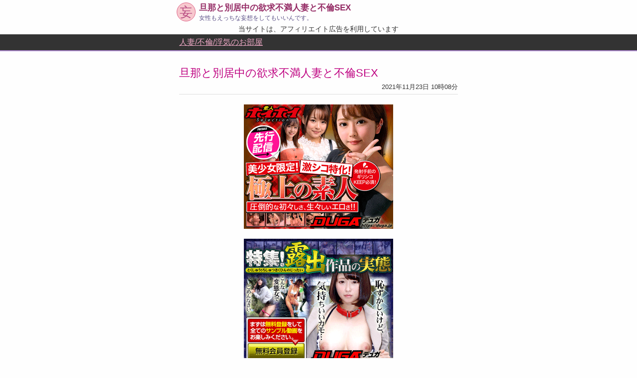

--- FILE ---
content_type: text/html; charset=UTF-8
request_url: https://hitoduma.mousoukan.com/taiken/1269/
body_size: 15858
content:
<!doctype html>
<html lang="ja">
<head>
	<meta charset="UTF-8" />
	 <meta name="viewport" content="width=device-width,minimum-scale=1,initial-scale=1">
	<meta name='robots' content='index, follow, max-image-preview:large, max-snippet:-1, max-video-preview:-1' />
	<style>img:is([sizes="auto" i], [sizes^="auto," i]) { contain-intrinsic-size: 3000px 1500px }</style>
	
	<!-- This site is optimized with the Yoast SEO plugin v26.3 - https://yoast.com/wordpress/plugins/seo/ -->
	<title>旦那と別居中の欲求不満人妻と不倫SEX - えっちな妄想館(人妻/不倫/浮気のお部屋)</title>
	<link rel="canonical" href="https://hitoduma.mousoukan.com/taiken/1269/" />
	<meta property="og:locale" content="ja_JP" />
	<meta property="og:type" content="article" />
	<meta property="og:title" content="旦那と別居中の欲求不満人妻と不倫SEX - えっちな妄想館(人妻/不倫/浮気のお部屋)" />
	<meta property="og:description" content="４２歳のバツイチですが、最近、先輩の会社の人妻との不倫をイタしてしまったので報告させていただきます。 離婚してから肌を合わせた女と言えば、ソープ嬢とテレクラで知り合った援助の女性ばかりでしたが、やはり、お金を払ってイタす……" />
	<meta property="og:url" content="https://hitoduma.mousoukan.com/taiken/1269/" />
	<meta property="og:site_name" content="えっちな妄想館(人妻/不倫/浮気のお部屋)" />
	<meta property="og:image" content="https://hitoduma.mousoukan.com/wp-content/uploads/2021/06/android-chrome-512x512-1.png" />
	<meta property="og:image:width" content="512" />
	<meta property="og:image:height" content="512" />
	<meta property="og:image:type" content="image/png" />
	<meta name="twitter:card" content="summary" />
	<meta name="twitter:site" content="@hmousoukan" />
	<!-- / Yoast SEO plugin. -->


<link rel="alternate" type="application/rss+xml" title="えっちな妄想館(人妻/不倫/浮気のお部屋) &raquo; フィード" href="https://hitoduma.mousoukan.com/feed/" />
<style id='classic-theme-styles-inline-css' type='text/css'>
/*! This file is auto-generated */
.wp-block-button__link{color:#fff;background-color:#32373c;border-radius:9999px;box-shadow:none;text-decoration:none;padding:calc(.667em + 2px) calc(1.333em + 2px);font-size:1.125em}.wp-block-file__button{background:#32373c;color:#fff;text-decoration:none}
</style>
<style id='global-styles-inline-css' type='text/css'>
:root{--wp--preset--aspect-ratio--square: 1;--wp--preset--aspect-ratio--4-3: 4/3;--wp--preset--aspect-ratio--3-4: 3/4;--wp--preset--aspect-ratio--3-2: 3/2;--wp--preset--aspect-ratio--2-3: 2/3;--wp--preset--aspect-ratio--16-9: 16/9;--wp--preset--aspect-ratio--9-16: 9/16;--wp--preset--color--black: #000000;--wp--preset--color--cyan-bluish-gray: #abb8c3;--wp--preset--color--white: #ffffff;--wp--preset--color--pale-pink: #f78da7;--wp--preset--color--vivid-red: #cf2e2e;--wp--preset--color--luminous-vivid-orange: #ff6900;--wp--preset--color--luminous-vivid-amber: #fcb900;--wp--preset--color--light-green-cyan: #7bdcb5;--wp--preset--color--vivid-green-cyan: #00d084;--wp--preset--color--pale-cyan-blue: #8ed1fc;--wp--preset--color--vivid-cyan-blue: #0693e3;--wp--preset--color--vivid-purple: #9b51e0;--wp--preset--gradient--vivid-cyan-blue-to-vivid-purple: linear-gradient(135deg,rgba(6,147,227,1) 0%,rgb(155,81,224) 100%);--wp--preset--gradient--light-green-cyan-to-vivid-green-cyan: linear-gradient(135deg,rgb(122,220,180) 0%,rgb(0,208,130) 100%);--wp--preset--gradient--luminous-vivid-amber-to-luminous-vivid-orange: linear-gradient(135deg,rgba(252,185,0,1) 0%,rgba(255,105,0,1) 100%);--wp--preset--gradient--luminous-vivid-orange-to-vivid-red: linear-gradient(135deg,rgba(255,105,0,1) 0%,rgb(207,46,46) 100%);--wp--preset--gradient--very-light-gray-to-cyan-bluish-gray: linear-gradient(135deg,rgb(238,238,238) 0%,rgb(169,184,195) 100%);--wp--preset--gradient--cool-to-warm-spectrum: linear-gradient(135deg,rgb(74,234,220) 0%,rgb(151,120,209) 20%,rgb(207,42,186) 40%,rgb(238,44,130) 60%,rgb(251,105,98) 80%,rgb(254,248,76) 100%);--wp--preset--gradient--blush-light-purple: linear-gradient(135deg,rgb(255,206,236) 0%,rgb(152,150,240) 100%);--wp--preset--gradient--blush-bordeaux: linear-gradient(135deg,rgb(254,205,165) 0%,rgb(254,45,45) 50%,rgb(107,0,62) 100%);--wp--preset--gradient--luminous-dusk: linear-gradient(135deg,rgb(255,203,112) 0%,rgb(199,81,192) 50%,rgb(65,88,208) 100%);--wp--preset--gradient--pale-ocean: linear-gradient(135deg,rgb(255,245,203) 0%,rgb(182,227,212) 50%,rgb(51,167,181) 100%);--wp--preset--gradient--electric-grass: linear-gradient(135deg,rgb(202,248,128) 0%,rgb(113,206,126) 100%);--wp--preset--gradient--midnight: linear-gradient(135deg,rgb(2,3,129) 0%,rgb(40,116,252) 100%);--wp--preset--font-size--small: 13px;--wp--preset--font-size--medium: 20px;--wp--preset--font-size--large: 36px;--wp--preset--font-size--x-large: 42px;--wp--preset--spacing--20: 0.44rem;--wp--preset--spacing--30: 0.67rem;--wp--preset--spacing--40: 1rem;--wp--preset--spacing--50: 1.5rem;--wp--preset--spacing--60: 2.25rem;--wp--preset--spacing--70: 3.38rem;--wp--preset--spacing--80: 5.06rem;--wp--preset--shadow--natural: 6px 6px 9px rgba(0, 0, 0, 0.2);--wp--preset--shadow--deep: 12px 12px 50px rgba(0, 0, 0, 0.4);--wp--preset--shadow--sharp: 6px 6px 0px rgba(0, 0, 0, 0.2);--wp--preset--shadow--outlined: 6px 6px 0px -3px rgba(255, 255, 255, 1), 6px 6px rgba(0, 0, 0, 1);--wp--preset--shadow--crisp: 6px 6px 0px rgba(0, 0, 0, 1);}:where(.is-layout-flex){gap: 0.5em;}:where(.is-layout-grid){gap: 0.5em;}body .is-layout-flex{display: flex;}.is-layout-flex{flex-wrap: wrap;align-items: center;}.is-layout-flex > :is(*, div){margin: 0;}body .is-layout-grid{display: grid;}.is-layout-grid > :is(*, div){margin: 0;}:where(.wp-block-columns.is-layout-flex){gap: 2em;}:where(.wp-block-columns.is-layout-grid){gap: 2em;}:where(.wp-block-post-template.is-layout-flex){gap: 1.25em;}:where(.wp-block-post-template.is-layout-grid){gap: 1.25em;}.has-black-color{color: var(--wp--preset--color--black) !important;}.has-cyan-bluish-gray-color{color: var(--wp--preset--color--cyan-bluish-gray) !important;}.has-white-color{color: var(--wp--preset--color--white) !important;}.has-pale-pink-color{color: var(--wp--preset--color--pale-pink) !important;}.has-vivid-red-color{color: var(--wp--preset--color--vivid-red) !important;}.has-luminous-vivid-orange-color{color: var(--wp--preset--color--luminous-vivid-orange) !important;}.has-luminous-vivid-amber-color{color: var(--wp--preset--color--luminous-vivid-amber) !important;}.has-light-green-cyan-color{color: var(--wp--preset--color--light-green-cyan) !important;}.has-vivid-green-cyan-color{color: var(--wp--preset--color--vivid-green-cyan) !important;}.has-pale-cyan-blue-color{color: var(--wp--preset--color--pale-cyan-blue) !important;}.has-vivid-cyan-blue-color{color: var(--wp--preset--color--vivid-cyan-blue) !important;}.has-vivid-purple-color{color: var(--wp--preset--color--vivid-purple) !important;}.has-black-background-color{background-color: var(--wp--preset--color--black) !important;}.has-cyan-bluish-gray-background-color{background-color: var(--wp--preset--color--cyan-bluish-gray) !important;}.has-white-background-color{background-color: var(--wp--preset--color--white) !important;}.has-pale-pink-background-color{background-color: var(--wp--preset--color--pale-pink) !important;}.has-vivid-red-background-color{background-color: var(--wp--preset--color--vivid-red) !important;}.has-luminous-vivid-orange-background-color{background-color: var(--wp--preset--color--luminous-vivid-orange) !important;}.has-luminous-vivid-amber-background-color{background-color: var(--wp--preset--color--luminous-vivid-amber) !important;}.has-light-green-cyan-background-color{background-color: var(--wp--preset--color--light-green-cyan) !important;}.has-vivid-green-cyan-background-color{background-color: var(--wp--preset--color--vivid-green-cyan) !important;}.has-pale-cyan-blue-background-color{background-color: var(--wp--preset--color--pale-cyan-blue) !important;}.has-vivid-cyan-blue-background-color{background-color: var(--wp--preset--color--vivid-cyan-blue) !important;}.has-vivid-purple-background-color{background-color: var(--wp--preset--color--vivid-purple) !important;}.has-black-border-color{border-color: var(--wp--preset--color--black) !important;}.has-cyan-bluish-gray-border-color{border-color: var(--wp--preset--color--cyan-bluish-gray) !important;}.has-white-border-color{border-color: var(--wp--preset--color--white) !important;}.has-pale-pink-border-color{border-color: var(--wp--preset--color--pale-pink) !important;}.has-vivid-red-border-color{border-color: var(--wp--preset--color--vivid-red) !important;}.has-luminous-vivid-orange-border-color{border-color: var(--wp--preset--color--luminous-vivid-orange) !important;}.has-luminous-vivid-amber-border-color{border-color: var(--wp--preset--color--luminous-vivid-amber) !important;}.has-light-green-cyan-border-color{border-color: var(--wp--preset--color--light-green-cyan) !important;}.has-vivid-green-cyan-border-color{border-color: var(--wp--preset--color--vivid-green-cyan) !important;}.has-pale-cyan-blue-border-color{border-color: var(--wp--preset--color--pale-cyan-blue) !important;}.has-vivid-cyan-blue-border-color{border-color: var(--wp--preset--color--vivid-cyan-blue) !important;}.has-vivid-purple-border-color{border-color: var(--wp--preset--color--vivid-purple) !important;}.has-vivid-cyan-blue-to-vivid-purple-gradient-background{background: var(--wp--preset--gradient--vivid-cyan-blue-to-vivid-purple) !important;}.has-light-green-cyan-to-vivid-green-cyan-gradient-background{background: var(--wp--preset--gradient--light-green-cyan-to-vivid-green-cyan) !important;}.has-luminous-vivid-amber-to-luminous-vivid-orange-gradient-background{background: var(--wp--preset--gradient--luminous-vivid-amber-to-luminous-vivid-orange) !important;}.has-luminous-vivid-orange-to-vivid-red-gradient-background{background: var(--wp--preset--gradient--luminous-vivid-orange-to-vivid-red) !important;}.has-very-light-gray-to-cyan-bluish-gray-gradient-background{background: var(--wp--preset--gradient--very-light-gray-to-cyan-bluish-gray) !important;}.has-cool-to-warm-spectrum-gradient-background{background: var(--wp--preset--gradient--cool-to-warm-spectrum) !important;}.has-blush-light-purple-gradient-background{background: var(--wp--preset--gradient--blush-light-purple) !important;}.has-blush-bordeaux-gradient-background{background: var(--wp--preset--gradient--blush-bordeaux) !important;}.has-luminous-dusk-gradient-background{background: var(--wp--preset--gradient--luminous-dusk) !important;}.has-pale-ocean-gradient-background{background: var(--wp--preset--gradient--pale-ocean) !important;}.has-electric-grass-gradient-background{background: var(--wp--preset--gradient--electric-grass) !important;}.has-midnight-gradient-background{background: var(--wp--preset--gradient--midnight) !important;}.has-small-font-size{font-size: var(--wp--preset--font-size--small) !important;}.has-medium-font-size{font-size: var(--wp--preset--font-size--medium) !important;}.has-large-font-size{font-size: var(--wp--preset--font-size--large) !important;}.has-x-large-font-size{font-size: var(--wp--preset--font-size--x-large) !important;}
:where(.wp-block-post-template.is-layout-flex){gap: 1.25em;}:where(.wp-block-post-template.is-layout-grid){gap: 1.25em;}
:where(.wp-block-columns.is-layout-flex){gap: 2em;}:where(.wp-block-columns.is-layout-grid){gap: 2em;}
:root :where(.wp-block-pullquote){font-size: 1.5em;line-height: 1.6;}
</style>
<style type="text/css">/*! * Bootstrap Reboot v4.1.3 (https://getbootstrap.com/) * Copyright 2011-2018 The Bootstrap Authors * Copyright 2011-2018 Twitter, Inc. * Licensed under MIT (https://github.com/twbs/bootstrap/blob/master/LICENSE) * Forked from Normalize.css, licensed MIT (https://github.com/necolas/normalize.css/blob/master/LICENSE.md) */
*,::after,::before{box-sizing:border-box}html{font-family:sans-serif;line-height:1.15;-webkit-text-size-adjust:100%;-ms-text-size-adjust:100%;-ms-overflow-style:scrollbar;-webkit-tap-highlight-color:transparent}#sites ul.sites_etc,.nkas_w.nkas_w_a>div.nkas_a,.nkas_w.nkas_w_i>div.nkas_i,.nkas_w.nkas_w_pc>div.nkas_pc,article,aside,figcaption,figure,footer,header,hgroup,main,nav,section{display:block}body{margin:0;font-family:-apple-system,BlinkMacSystemFont,"Segoe UI",Roboto,"Helvetica Neue",Arial,sans-serif,"Apple Color Emoji","Segoe UI Emoji","Segoe UI Symbol","Noto Color Emoji";font-size:1rem;font-weight:400;line-height:1.5;text-align:left;background-color:#fff;color:#333;background:#fefefe}hr{box-sizing:content-box;height:0;overflow:visible}dl,ol,p,ul{margin-top:0}h1,h2,h3,h4,h5,h6{margin-top:0;margin-bottom:.5rem}address,dl,ol,p,ul{margin-bottom:1rem}abbr[data-original-title],abbr[title]{-webkit-text-decoration:underline dotted;text-decoration:underline dotted;cursor:help;border-bottom:0}address{font-style:normal;line-height:inherit}ol ol,ol ul,ul ol,ul ul{margin-bottom:0}dt{font-weight:700}dd{margin-bottom:.5rem;margin-left:0}blockquote,figure{margin:0 0 1rem}dfn{font-style:italic}b,strong{font-weight:bolder}small{font-size:80%}sub,sup{position:relative;font-size:75%;line-height:0;vertical-align:baseline}sub{bottom:-.25em}sup{top:-.5em}a{text-decoration:none;background-color:transparent;-webkit-text-decoration-skip:objects;color:#be0080}a:hover{color:#0056b3;text-decoration:underline}a:not([href]):not([tabindex]){color:inherit;text-decoration:none}a:not([href]):not([tabindex]):focus,a:not([href]):not([tabindex]):hover{color:inherit;text-decoration:none}a:not([href]):not([tabindex]):focus{outline:0}code,kbd,pre,samp{font-family:SFMono-Regular,Menlo,Monaco,Consolas,"Liberation Mono","Courier New",monospace;font-size:1em}pre{margin-top:0;margin-bottom:1rem;overflow:auto;-ms-overflow-style:scrollbar}img,svg{vertical-align:middle}img{border-style:none}svg{overflow:hidden}table{border-collapse:collapse}caption{padding-top:.75rem;padding-bottom:.75rem;color:#6c757d;text-align:left;caption-side:bottom}th{text-align:inherit}label{display:inline-block;margin-bottom:.5rem}button{border-radius:0}button:focus{outline:1px dotted;outline:5px auto -webkit-focus-ring-color}button,input,optgroup,select,textarea{margin:0;font-family:inherit;font-size:inherit;line-height:inherit}button,input{overflow:visible}button,select{text-transform:none}[type=reset],[type=submit],button,html [type=button]{-webkit-appearance:button}[type=button]::-moz-focus-inner,[type=reset]::-moz-focus-inner,[type=submit]::-moz-focus-inner,button::-moz-focus-inner{padding:0;border-style:none}input[type=checkbox],input[type=radio]{box-sizing:border-box;padding:0}input[type=date],input[type=datetime-local],input[type=month],input[type=time]{-webkit-appearance:listbox}textarea{overflow:auto;resize:vertical}fieldset{min-width:0;padding:0;margin:0;border:0}legend{display:block;width:100%;max-width:100%;padding:0;margin-bottom:.5rem;font-size:1.5rem;line-height:inherit;color:inherit;white-space:normal}progress{vertical-align:baseline}[type=number]::-webkit-inner-spin-button,[type=number]::-webkit-outer-spin-button{height:auto}[type=search]{outline-offset:-2px;-webkit-appearance:none}[type=search]::-webkit-search-cancel-button,[type=search]::-webkit-search-decoration{-webkit-appearance:none}::-webkit-file-upload-button{font:inherit;-webkit-appearance:button}nav.breadcrumbs ul li,output{display:inline-block}summary{display:list-item;cursor:pointer}.nkas_w>div,.pagination .screen-reader-text,template{display:none}.nkas{max-width:300px;margin:auto;position:relative}.nkas_d{display:block;padding-top:83.3334%}.nkas_w{position:absolute;top:0}.ad_f2{margin:15px auto;max-width:300px;position:relative}.admax-ads{position:absolute;top:0}.ad_dx{text-align:center}.ad_dxw250,.ad_dxw270{width:270px;margin:auto;position:relative}.ad_dxw250{width:250px}.ad_dx.ad_dxw250:before,.ad_dx.ad_dxw270:before{content:"";display:block;padding-top:100%}.ad_dx.ad_dxw250>a,.ad_dxw270 iframe{position:absolute;top:0;left:0}.ad_h2{padding-bottom:10px}.ad_dxw300.ad_dxh200>div,.ad_dxw300.ad_dxh350>div{position:absolute;top:0;left:0;right:0;bottom:0}.ad_dxw300{max-width:300px;margin:auto;position:relative}.ad_dxw300.ad_dxh200::before{content:"";display:block;padding-top:66.6667%}.ad_dxw300.ad_dxh350::before{content:"";display:block;padding-top:116.667%}.go_alink{margin:15px 0 0;text-align:center}#notfound{max-width:600px;margin:auto;padding:15px}#mou_i{border:solid 1px #e06287;background:#f7c8ce;color:#b94f84;justify-content:center;width:1.5em;height:1.5em;line-height:1;border-radius:50%;font-size:.8em;margin-right:7px}#mou_i a{color:#b94f84;text-decoration:none}#mou_i:hover{border-width:2px;font-weight:700}h1#mou_ttl{padding:0;font-size:17px;margin:0 0 3px}h1#mou_ttl,h1#mou_ttl a{color:#942a64}article.taiken,div#mou_w,h2.taiken_nttl span{max-width:600px;margin:auto}#mou_i,div#mou_w{display:flex;align-items:center}div#mou_w{font-size:2em;padding:5px 15px}#h_ad_d{font-size:14px;text-align:center}div#mou_c{flex:1;line-height:1.2}div#mou_desc{font-size:12px;color:#594e85}h2.taiken_nttl{padding:5px 10px;margin:0;border-bottom:solid 2px #ae8bcf}h2.taiken_nttl span{display:block}#footer_w{margin-top:30px}#footer,h2.taiken_nttl{color:#eda8c5;background:#333}#footer{text-align:center;padding:4px 0;font-size:.9em}#footer a{color:#eda8c5;text-decoration:underline}#sites ul.sites_etc li{width:100%}article.taiken{border-bottom:solid 1px #231815;font-size:.95em;color:#231815;padding:20px}article.taiken p{margin:0}.taiken_date{display:flex;justify-content:space-between}.taiken_d,.taiken_date{font-size:.8em}.taiken_ttl a,h2.taiken_nttl{font-size:1.2em}.taiken_date span{display:block;text-align:right}.main_cate{color:#eda8c5;background:#333;font-size:1em;padding:4px 7px;margin:auto 0;border-bottom:solid 2px #ae8bcf}.main_cate p{margin:0 auto}.main_cate a{color:#eda8c5;text-decoration:underline}#content,.main_cate p,nav.breadcrumbs ul{max-width:600px;padding:0 20px}#content{margin:30px auto 50px;line-height:28.8px;font-size:16px}.c_meta{border-bottom:solid 1px #ddd}.c_ttl{font-size:1.4em;text-decoration:none;background-color:transparent;-webkit-text-decoration-skip:objects;color:#be0080}.c_time{font-size:.8em;text-align:right}.c_content{padding:10px;border-top:solid #ddd 1px;border-bottom:solid #ddd 1px;margin-top:10px}.c_content_tags_ttl{font-size:.8em}ul.c_content_tags_list>li{display:inline-block;padding:0 5px 5px}ul.c_content_tags_list{padding:0;margin:0}nav.breadcrumbs ul{list-style:none;margin:auto;display:flex;flex-wrap:wrap}nav.breadcrumbs ul li:after{content:">";margin:0 7px}nav.breadcrumbs ul li:last-child::after{display:none}nav.breadcrumbs{padding:7px}div#sites ul{list-style:none;padding:0;margin:0;display:flex;flex-wrap:wrap}div#sites,nav.navigation.pagination{max-width:600px;padding:0 20px;margin:10px auto}div#sites>div{font-size:.9em;margin-bottom:3px}div#sites ul li a{display:block;padding:7px;border:solid 1px;font-size:.8em}div#sites ul li{width:50%;padding:7px}.ad_w260,.ad_w300,.ad_w320{max-width:100%;width:300px;height:auto;margin:auto}.ad_w260,.ad_w320{width:320px}.ad_w260{width:260px}.ad_f,.ad_h{margin:20px 0 0;text-align:center}.ad_h{margin:20px 0}nav.navigation.pagination{font-size:20px}.page-numbers{padding:0 7px}.c_rels{padding:0 3px;font-size:.9em}.c_rel_ttl{font-weight:700}.c_rels_w{margin-bottom:7px}.c_rels_w.c_rels_w_f{margin-top:7px}.c_content_fav{border-top:dashed 1px #000;padding-top:10px;margin-top:25px}.c_content_fav_ttl{margin-bottom:7px}.favorite-button input[type=submit]{width:48px;height:48px;cursor:pointer;border:0;transition:background 300ms ease-in-out}.favorite-button .heart-fill{background:url(data:image/svg+xml;charset=utf8,%3Csvg%20fill%3D%22%2523000000%22%20height%3D%2248%22%20viewBox%3D%220%200%2024%2024%22%20width%3D%2248%22%20xmlns%3D%22http%3A%2F%2Fwww.w3.org%2F2000%2Fsvg%22%3E%3Cpath%20d%3D%22M0%200h24v24H0z%22%20fill%3D%22none%22%2F%3E%3Cpath%20d%3D%22M12%2021.35l-1.45-1.32C5.4%2015.36%202%2012.28%202%208.5%202%205.42%204.42%203%207.5%203c1.74%200%203.41.81%204.5%202.09C13.09%203.81%2014.76%203%2016.5%203%2019.58%203%2022%205.42%2022%208.5c0%203.78-3.4%206.86-8.55%2011.54L12%2021.35z%22%2F%3E%3C%2Fsvg%3E)}.favorite-button .heart-border{background:url(data:image/svg+xml;charset=utf8,%3Csvg%20fill%3D%22%2523000000%22%20height%3D%2248%22%20viewBox%3D%220%200%2024%2024%22%20width%3D%2248%22%20xmlns%3D%22http%3A%2F%2Fwww.w3.org%2F2000%2Fsvg%22%3E%3Cpath%20d%3D%22M0%200h24v24H0z%22%20fill%3D%22none%22%2F%3E%3Cpath%20d%3D%22M16.5%203c-1.74%200-3.41.81-4.5%202.09C10.91%203.81%209.24%203%207.5%203%204.42%203%202%205.42%202%208.5c0%203.78%203.4%206.86%208.55%2011.54L12%2021.35l1.45-1.32C18.6%2015.36%2022%2012.28%2022%208.5%2022%205.42%2019.58%203%2016.5%203zm-4.4%2015.55l-.1.1-.1-.1C7.14%2014.24%204%2011.39%204%208.5%204%206.5%205.5%205%207.5%205c1.54%200%203.04.99%203.57%202.36h1.87C13.46%205.99%2014.96%205%2016.5%205c2%200%203.5%201.5%203.5%203.5%200%202.89-3.14%205.74-7.9%2010.05z%22%2F%3E%3C%2Fsvg%3E)}.favorite-button .heart-loading,.favorite-button .heart-loading[placeholder]{background:url(data:image/svg+xml;charset=utf8,%3Csvg%20fill%3D%22%2523cccccc%22%20height%3D%2248%22%20viewBox%3D%220%200%2024%2024%22%20width%3D%2248%22%20xmlns%3D%22http%3A%2F%2Fwww.w3.org%2F2000%2Fsvg%22%3E%3Cpath%20d%3D%22M0%200h24v24H0z%22%20fill%3D%22none%22%2F%3E%3Cpath%20d%3D%22M16.5%203c-1.74%200-3.41.81-4.5%202.09C10.91%203.81%209.24%203%207.5%203%204.42%203%202%205.42%202%208.5c0%203.78%203.4%206.86%208.55%2011.54L12%2021.35l1.45-1.32C18.6%2015.36%2022%2012.28%2022%208.5%2022%205.42%2019.58%203%2016.5%203zm-4.4%2015.55l-.1.1-.1-.1C7.14%2014.24%204%2011.39%204%208.5%204%206.5%205.5%205%207.5%205c1.54%200%203.04.99%203.57%202.36h1.87C13.46%205.99%2014.96%205%2016.5%205c2%200%203.5%201.5%203.5%203.5%200%202.89-3.14%205.74-7.9%2010.05z%22%2F%3E%3C%2Fsvg%3E)}.favorite-button .favorite-container{display:flex;align-items:center;justify-content:flex-start;font-size:12px}.favorite-button .favorite-count{display:flex;align-items:center;justify-content:center;padding:5px;margin-left:5px;position:relative;width:48px;background:#005af0;border-radius:.4em;color:#fff}.favorite-button .favorite-count.loading{color:#ccc;background:#fafafc}.favorite-button .favorite-count.loading:after{border-right-color:#fafafc}.favorite-button .favorite-count:after{content:"";position:absolute;left:0;top:50%;width:0;height:0;border:5px solid transparent;border-right-color:#005af0;border-left:0;margin-top:calc(-1*5px);margin-left:calc(-1*5px)}.favorite-failed-message{display:flex;justify-content:space-between;position:fixed;bottom:0;left:0;right:0;margin:0 auto;width:100%;max-width:450px;background:#323232;color:#fff;padding:1rem 1.5rem;z-index:1000}.favorite-failed-message div{color:#64dd17;margin:0 1rem;cursor:pointer}div#ad_blogranking{text-align:center;margin:15px 0;line-height:1.8}.wauto{display:block;margin:auto}.w150{max-width:150px}.w250{max-width:250px}.w200{max-width:200px}.w240{max-width:240px}.w300{max-width:300px}.w320{max-width:320px}.f_search{max-width:600px;margin:auto;padding:10px 20px}.blogmura{display:block;max-width:88px;margin:10px auto}.nk_dmm{height:250px}.nk_adnex{height:300px}@media (max-width:767.98px){#content{padding:20px 15px;line-height:21px;font-size:14px}}.c_content_mainb {border: solid 1px #ddd;padding: 10px;border-radius: 5px;width: 95%;margin: 10px auto 25px;font-size: 0.9em;line-height: 1.7;}.c_content_maina {border: solid 1px #ddd;padding: 10px;border-radius: 5px;width: 95%;margin: 25px auto 25px;font-size: 0.9em;line-height: 1.7;}</style>
	<link rel="apple-touch-icon" sizes="180x180" href="/apple-touch-icon.png">
	<link rel="icon" type="image/png" sizes="32x32" href="/favicon-32x32.png">
	<link rel="icon" type="image/png" sizes="16x16" href="/favicon-16x16.png">
	<link rel="manifest" href="/site.webmanifest">
		<!-- Global site tag (gtag.js) - Google Analytics -->
	<script async src="https://www.googletagmanager.com/gtag/js?id=G-02E0HJ2616"></script>
	<script>
	  window.dataLayer = window.dataLayer || [];
	  function gtag(){dataLayer.push(arguments);}
	  gtag('js', new Date());

	  gtag('config', 'G-02E0HJ2616');
	</script>
	</head>

<body class="wp-singular taiken-template-default single single-taiken postid-1269 wp-theme-mousoukan">
<div id="mou_w">
<div id="mou_i"><a href="https://www.mousoukan.com">妄</a></div>
<div id="mou_c">
<h1 id="mou_ttl">旦那と別居中の欲求不満人妻と不倫SEX</h1><div id="mou_desc">女性もえっちな妄想をしてもいいんです。</div></div></div>
<div id="h_ad_d">当サイトは、アフィリエイト広告を利用しています</div>
<div class="main_cate">
<p><a href="https://hitoduma.mousoukan.com">人妻/不倫/浮気のお部屋</a></p>
</div>

<div id="content">
	<div class="c_meta">
		<div class="c_ttl">旦那と別居中の欲求不満人妻と不倫SEX</div>
		<div class="c_time">2021年11月23日 10時08分</div>
	</div>

	<div class="ad_h"><a href="https://click.duga.jp/ppv/shoihoi/40921-01" target="_blank" rel="noopener" class="wauto w300"><img alt="素人ホイホイSelection" data-src="https://ad.duga.jp/banner/shoihoi/300-250.gif" width="300" height="250" class="lazyload" loading="lazy"></a></div><div class="ad_h2"><a href="https://click.duga.jp/main/special/roshutsu.html/40921-01" target="_blank" rel="noopener" class="wauto w300"><img alt="DUGA" data-src="https://ad.duga.jp/banner/duga/kikaku/roshutsu300.gif" width="300" height="250" class="lazyload" loading="lazy"></a></div>
	<div class="c_content">
										<div class="c_content_main"><p>４２歳のバツイチですが、最近、先輩の会社の人妻との不倫をイタしてしまったので報告させていただきます。<br />
離婚してから肌を合わせた女と言えば、ソープ嬢とテレクラで知り合った援助の女性ばかりでしたが、やはり、お金を払ってイタすのと、そうでないのとでは、淫靡さの度合いが違うなぁと思っていた今日この頃…願ってもないような話が舞い込みました。<br />
以前勤めていた会社の先輩で、今は独立して小さな会社を経営している先輩から、久しぶりに電話がかかってきました。<br />
「久しぶりだなぁ、お前バツイチになったんだって？」などと言いながら、しばし雑談しているうちに「調度、頼みたいこともあるし、久しぶりに飲みに行かないか」と誘われたので、断る理由も無いし、そもそも小さいとはいえ、会社の社長である先輩と飲みに行けば、いつもいいところに連れて行ってもらえて、美味いものでも食わしてくれるので、二つ返事でＯＫしました。</p>
<p>随分前に一緒に飲んだ時には、ほろ酔い加減のところで、猥談をしていたら、「なんかヤリたくなってきたなぁ…一発抜いてスッキリしてからまた飲むか！」などと言って、ピンサロに連れて行ってもらいました。<br />
風俗に詳しくない人は、ピンサロがどんなところかわからないでしょうが、通常、ピンサロは「抜き」はありますが、本○はありません。しかし、私が住んでいる埼玉地区では、西川口という有名なピンサロの町があり、西川口流というのがあって、ピンサロにも関わらず、本○までデキるのです。<br />
当日は、あの時も先輩のおごりで“西川口流”を堪能したことを思い出しながら、待ち合わせの場所へ行きました。<br />
軽く飲みながら、近況を話しているうちに、例によって猥談になり、「真ちゃん、一発抜いてから、ゆっくり飲むか！その方が落ち着くし」などということになり、私の期待通り、西川口流で久々のオマ○コの感触を味合わせてもらいました。<br />
すっきりした後、再度飲み屋に入り、仕事のことなどを話しているうちに、先輩から「俺の会社の欲求不満の人妻と一発やらないか？」などと言われました。<br />
冗談かと思い、「なんですか？それは？（笑）」と言うと、なんでも、経理で雇っている３４歳の人妻が一年ほど前から旦那と別居したらしく、それ以来、イライラしているみたいで仕事場の雰囲気がピリピリしているというのです。<br />
「ありゃぁ、欲求不満だぜ、絶対！」などと言いますが、仕事はよくできるそうなので、落ち着いて仕事をしてくれるなら、継続して働いてもらいたいような感じらしいのです。<br />
私は半信半疑でしたが、「まぁ、俺の目に狂いは無いと思うけど、ま、飲むだけでも一緒に飲んでみてくれ。妻帯者の俺が自分の会社の女に手を出したりすると後々面倒だからさ」と言うので、「じゃ、後日に」ということになりました。</p>
<p>翌週、早速先輩から電話がかかってきて、「金曜の晩どうだ？」と言うので、これまた断る理由も無いので、ＯＫしました。<br />
今回は埼玉ではなく、六本木で飲むことになりました。私が先輩の会社の客で、接待だという名目です。<br />
飲み始めて１時間半ほど経った頃、先輩の携帯に電話がかかってきたため、先輩が「ちょっと失礼」と言って席を立ち、戻って来ると、「すみません、急用ができてしまって…」と私に言った後、「大事なお客さんなので、この後、頼むよ」と彼女＝Ｍ美に言い、再度、私に「本当に申し訳ありません、今日はこのＭ美がとことんお付き合いさせていただきますから」と言った後、彼女に「悪いね、少々高くついてもいいから、Ｓさん（私）をどこかいいところにご案内してさしあげて、あ、そうだあの店なんかいいかも」と言い、慌ただしく店を出て行きました。<br />
出て行き際に、「うまくやれよ。」という目線を送られた私は、「本当に欲求不満なのかいな？」と思いながら、「ま、なるようになれ」と思いながら飲んでいました。<br />
しばらく、世間話をしていましたが、彼女が先輩の言っていた「あの店」に行こうと言うので、そこへ行くことにしました。</p>
<p>そこは六本木でも珍しい「一見さんお断り」の店でした。<br />
席は４席ほどしかない小さな店ですが、店中に自然なバラの香りがしている落ち着いた店でした。<br />
店員はおらず、一人でやっているママが、先輩がいつも飲んでいるというウォッカを出してくれましたが、ウォッカがこんなに美味しいというのを生まれて初めて知りました。<br />
それまでは、ウォッカというと「所詮、焼酎みたいなもの」と思っていましたが、そのウォッカは本当に美味しいものでした。<br />
彼女も「これ、本当に美味しいですね」と言って、あっという間に１本空けてしまいました。<br />
「社長もああ言っていたし…」というので、もう１本のボトルを開けた頃に、急速に二人とも酔いが回って来ました。<br />
なんとなく話題も艶っぽい話になり、彼女の目も潤んでいるような気がしたので、「ちょっと酔ったし、少し風に当たりませんか」と言うと、「そうねぇ」と彼女も同意しました。<br />
この時の「そうねぇ」の言い方で私は彼女がかなり発情しているのを確信しました。<br />
外に出ると、「私、少し飲み過ぎたみたい…少しフラフラするわ」と言うので、「大丈夫ですか？」と言いながら、腕を掴むと、そのまま彼女は腕をギュッと組んで来ました。</p>
<p>私は一応、後のこと？も考えて（笑）、やや控えめに飲んでいたので、その分も飲んでいる彼女はかなり酔っているみたいで、私の肘にオッパイを押しつけて来ます。<br />
やがて、人気の無い路地に入ると、一気に彼女を抱き寄せて、唇を重ねました。<br />
彼女も積極的に舌を差し入れて来ます。<br />
ディープキスをしながら、彼女の胸をまさぐった後、スカートの中に手を入れ、指をパンティの横から侵入させると、既にそこは熱く潤っていました。<br />
中指をズブリと膣内に差し込みクネクネさせると、彼女は、「あっ、あっ、あっ…」と身をよじりながら、あえぎ声をあげ始めました。<br />
私が、さらに指をくねらせると、彼女はさらに激しく身悶えし、「あぁ…駄目よ、こんなところじゃ…」というので、「じゃぁ」ということで、近くのシティホテルに入りました。</p>
<p>部屋に入ると、興奮した彼女の方が私をベッドの上に押し倒すようにしてのしかかって来ました。<br />
彼女の方から積極的に舌を差し入れると、私のモノをズボンの上から握ったりさすったりしながら、首筋や耳たぶに舌を這わせて来ます。<br />
もう淫乱なメスと化した彼女は、「私、もう２年もシテないの！」と言って、私のズボンのベルトを外して、私のモノを直接握って来ました。<br />
私は控え目にしていたとは言え、結構、飲んでいることは飲んでいたので、まだ半立ち状態でした。<br />
それを知った彼女は、「もう～！」と不満そうに言ったかと思うと、私のズボンとパンツをはぎ取るようにして脱がせると、猛烈なフェラチオを開始しました。<br />
「じゅぼっ！じゅぼっ！じゅぼっ！」と、まるでＡＶか何かのような派手な音を立てて、彼女はしゃぶり、しまいにはアナルまで舐め回しながら、亀頭の辺りを指で愛撫します。<br />
流石にここまでされると私のモノもビンビンに元気になりました。</p>
<p>彼女は自ら慌ただしく服を脱ぎ、全裸になると私の上にまたがり、私のモノを掴むと、自ら膣内に迎え入れました。<br />
「あぁっ！あっ！あぁ～っ！あぁ～っ！…」とか、「凄い～っ！…いいっ！いいっ！凄いっ！」とか凄い声で悶えまくりながら、激しく腰を使いました。<br />
普通なら、こんなに激しく腰を使われたら、早々に撃沈してしまいそうですが、幸い？酔っていたせいで、長持ちしました。<br />
「あぅ～っ！凄いっ！凄いよぉ～っ！」最後は半泣きのような声をあげた後、「あぁぁぁ～～～っ！！いくっ！いくっ！いくぅ～～～～っ！」とわめき声に近いような大きな悶え声をあげたまま、私の上に突っ伏して来て、全身をガクガクさせてアクメに達しました。<br />
ぐったりしている彼女の下から這い出た私は、彼女のヒップを少し持ち上げて、後ろからズブリと挿入しました。<br />
「あぁ～っ！イイ～っ！」再び、髪を振り乱しながら悶える彼女。<br />
私は汗だくになりながら、腰を使いましたが、彼女が「あぁーっ！イっちゃうっ！また…また、いくっ！いくっ！イっちゃう～！」と言いながら、２度目のアクメに達しても、まだイケませんでした。<br />
このままではイケそうもないと思った私は、少し休憩することにしましたが、そんな私に彼女が「イケないの？」と聞くので、「少し飲み過ぎたみたいで…」と言うと、「口でイカせてあげる…」と言いながら、先ほどのように激しいフェラチオをして来ました。<br />
そのテクニックと言ったら、西川口流の比ではありませんでした。<br />
最後は、アナルに指まで突っ込まれながら、彼女の口の中に思い切り放出しました。</p>
<p>流石にぐったりしてそのまま眠ってしまいましたが、朝起きてシャワーを浴びた後、今度は正上位で一発ヤリましたが、この時の反応も凄まじく、久しぶりに充実したセックスをしました。<br />
その後、先輩から「やっぱり正解だったよ。あれから妙に落ち着いて仕事がはかどっているよ」と感謝されましたが、反対に感謝したいのはこっちの方でした。<br />
先輩の会社はなかなか調子が良いようで、最近では、韓国やインドネシアなどにも輸出しているらしく、それぞれに現地妻まで囲っているようです。<br />
私にも「Ｍ美とたまに遊んでやってくれ」と言って、彼女との遊び代まで接待費で出してくれています。<br />
精算は彼女がするわけなので、結局、先輩が言うには、「こっちもあの女の弱み握ったみたいなもんだからさ（笑）」と言っています。<br />
それからというもの、月に一度ぐらいは、Ｍ美に支払いを任せて（というか先輩の会社にですが）、激しいセックスを堪能させてもらっています。<br />
甲斐性のある先輩に感謝する次第でした。</p>
</div>


										<div class="c_content_tags">
																			<div class="c_content_tags_ttl">性癖</div>
					<ul class="c_content_tags_list">
													<li><a href="https://hitoduma.mousoukan.com/rtag/tendency/ntr/">寝取り/寝取られ</a></li>
											</ul>
														<div class="c_content_tags_ttl">職/立場</div>
					<ul class="c_content_tags_list">
													<li><a href="https://hitoduma.mousoukan.com/rtag/role/hitoduma/">人妻</a></li>
											</ul>
														<div class="c_content_tags_ttl">視線</div>
					<ul class="c_content_tags_list">
													<li><a href="https://hitoduma.mousoukan.com/rtag/point-of-view/pov-man/">男性視線</a></li>
											</ul>
														<div class="c_content_tags_ttl">関係性</div>
					<ul class="c_content_tags_list">
													<li><a href="https://hitoduma.mousoukan.com/rtag/relationship/another-girlfriend/">他人の彼女/妻</a></li>
											</ul>
							</div>
				
		<div class="c_content_fav">
			<div class="c_content_fav_ttl">この体験談がよかったらいいねしてね</div>
			  <form class="favorite-button"
  	data-url="https://hitoduma.mousoukan.com/wp-admin/admin-ajax.php?action=nk_like_get&#038;id=1269"
    method="post"
    action-xhr="https://hitoduma.mousoukan.com/wp-admin/admin-ajax.php?action=nk_like&#038;id=1269"
    target="_top">
    <div class="favorite-container">
      <input type="hidden" name="myid" value="1269">
      <input type="submit" class="heart-border" value="" aria-label="Favorite Toggle">
      <div class="favorite-count">0</div>
    </div>
  </form>
		</div>

					</div>
	
	<div>
		<div>&laquo; <a href="https://hitoduma.mousoukan.com/taiken/1265/" rel="prev">精子大好きな人妻の不倫中出し体験</a></div>
		<div><a href="https://hitoduma.mousoukan.com/taiken/1270/" rel="next">痙攣する人妻は俺の物</a> &raquo;</div>
	</div>

				<div>
		<div>この体験談を読んだアナタにおすすめ</div>
					<div class="c_rel"><a href="https://hitoduma.mousoukan.com/taiken/2277/">初めての人妻セックス中出し体験</a></div>
					<div class="c_rel"><a href="https://hitoduma.mousoukan.com/taiken/1456/">人妻になった同級生とコンビニで偶然の再会から</a></div>
					<div class="c_rel"><a href="https://hitoduma.mousoukan.com/taiken/1694/">隣の奥さんに中出し妊娠エッチ</a></div>
					<div class="c_rel"><a href="https://hitoduma.mousoukan.com/taiken/9289/">自信と勇気を与えてくれた最高の人妻熟女との二年間の恋</a></div>
					<div class="c_rel"><a href="https://hitoduma.mousoukan.com/taiken/8688/">女医の妻が貸し出した相手に奉仕する寝取られ動画</a></div>
			</div>
		
</div>
<div class="ad_f"><a href="https://click.duga.jp/main/40921-01" target="_blank" rel="noopener" class="wauto w300"><img alt="DUGA" data-src="https://ad.duga.jp/banner/duga/campaign/300-250.gif" width="300" height="250" class="lazyload" loading="lazy"></a></div>

<footer id="footer_w">
	<nav class="breadcrumbs">
<ul>
<li><a href="https://www.mousoukan.com">えっちな妄想館</a></li><li><a href="https://hitoduma.mousoukan.com">人妻/不倫/浮気のお部屋</a></li><li><a href="https://www.mousoukan.com/taiken/">体験談</a></li>
<li><a href="https://hitoduma.mousoukan.com/taiken/1269/">旦那と別居中の欲求不満人妻と不倫SEX</a></li>
</ul>
</nav>

	<div class="f_search">
	  <form method="GET" class="search-form" action="https://www.google.com/cse" target="_top">
	    <div class="search-form-inner">
	      <input name="cx" type="hidden" value="2353d359204942906" />
	      <input name="ie" type="hidden" value="UTF-8" />
	      <input type="search" placeholder="サイト内検索" name="q" required>
	      <input type="submit" value="検索" class="search-button">
	    </div>
	  </form>
	</div>

		<div id="sites">
		<div>えっちな体験談のお部屋一覧</div>
		<ul>
					<li><a href="https://fetish.mousoukan.com">○○フェチ/熟女のお部屋</a></li>
					<li><a href="https://sm.mousoukan.com">SM/調教のお部屋</a></li>
					<li><a href="https://nozoki.mousoukan.com">ネトラレ/他人のえっち/のぞきのお部屋</a></li>
					<li><a href="https://rape.mousoukan.com">レイプのお部屋</a></li>
					<li><a href="https://les.mousoukan.com">レズのお部屋</a></li>
					<li><a href="https://hitoduma.mousoukan.com">人妻/不倫/浮気のお部屋</a></li>
					<li><a href="https://school.mousoukan.com">学校/会社のお部屋</a></li>
					<li><a href="https://incest.mousoukan.com">近親相姦のお部屋</a></li>
				</ul>
    <div>小説サイト</div>
    <ul class="sites_etc">
      <li><a href="https://novel.mousoukan.com">アダルトな読み物のお部屋</a></li>
    </ul>

    <div id="mm_go">コアフェチ/マニア動画サイト</div>
    <ul>
      <li><a href="https://mov-fetish.mousoukan.com">妄想動画館-超濃密フェチ動画専門</a></li>
      <li><a href="https://mov-juku.mousoukan.com/">熟恋花の館-熟女・人妻の動画専門</a></li>
      <li><a href="https://mov-kinshin.mousoukan.com/">近禁家-近親相姦の動画専門</a></li>
      <li><a href="https://mov-loli.mousoukan.com/">ようロリ-ロリ・低身長の動画専門</a></li>
      <li><a href="https://mov-chikan.mousoukan.com/">チッカク-痴漢・電車・バス動画専門</a></li>
      <li><a href="https://mov-hum.mousoukan.com/">淫華楼-辱め・調教の動画専門</a></li>
    </ul>
    <ul class="sites_etc">
      <li><a href="https://mov.mousoukan.com/">もっとフェチジャンルを見る ごっくん/フェラ くすぐり M男/女王/痴女 女子校生/JK</a></li>
    </ul>
	</div>
	
	<div id="ad_blogranking">
				<a href="http://www.adultblogranking.com/link/?id=2070538">アダルトブログランキングへ</a><br>
		<a href="https://blogranking.fc2.com/in.php?id=1056183" target="_blank" rel="noopener">FC2 ブログランキング</a><br>
		<a href="https://otona.blogmura.com/ranking/in?p_cid=11111988" target="_blank" rel="noopener" class="blogmura">
		<img alt="にほんブログ村 大人の生活ブログへ" data-src="https://b.blogmura.com/otona/88_31.gif" width="88" height="31" class="lazyload" loading="lazy"></a>
		<br>
		<a href="https://blogmura.com/profiles/11111988?p_cid=11111988"><img alt="PVアクセスランキング にほんブログ村" data-src="https://blogparts.blogmura.com/parts_image/user/pv11111988.gif" width="160" height="84" class="lazyload" loading="lazy"></a>
			</div>

	<div id="footer">
	<div class="footer_copy">© 2021-2025 <a href="https://hitoduma.mousoukan.com">人妻/不倫/浮気のお部屋</a>@<a href="https://www.mousoukan.com">えっちな妄想館</a>. ALL Rights Reserved.</div>
	</div>
</footer>
<script>!function(t,a){const e=navigator.userAgent;let n="nkas_w_pc";/android/i.test(e)?n="nkas_w_a":(/iPad|iPhone|iPod/.test(e)||"MacIntel"===navigator.platform&&navigator.maxTouchPoints>1)&&(n="nkas_w_i"),Array.prototype.slice.call(a.querySelectorAll(".nkas_w"),0).forEach(function(t){t.classList.add(n)});let l=!1,o=!1,r=!1,i=!1;const c=Array.prototype.slice.call(a.querySelectorAll('iframe.lazyload[loading="lazy"]'),0),s=Array.prototype.slice.call(a.querySelectorAll('img.lazyload[loading="lazy"]'),0);"loading"in HTMLIFrameElement.prototype?c.forEach(function(t){t.src=t.dataset.src}):(r=!0,c.length>0&&(l=!0)),"loading"in HTMLImageElement.prototype?s.forEach(function(t){t.src=t.dataset.src}):(i=!0,s.length>0&&(l=!0)),l&&function(){if(!o&&(o=!0,r||i)){const t=a.createElement("script");t.src="https://cdn.jsdelivr.net/npm/lazysizes@5.3.2/lazysizes.min.js",a.body.appendChild(t)}}()}(window,document);</script>
<script type="speculationrules">
{"prefetch":[{"source":"document","where":{"and":[{"href_matches":"\/*"},{"not":{"href_matches":["\/wp-*.php","\/wp-admin\/*","\/wp-content\/uploads\/*","\/wp-content\/*","\/wp-content\/plugins\/*","\/wp-content\/themes\/mousoukan\/*","\/*\\?(.+)"]}},{"not":{"selector_matches":"a[rel~=\"nofollow\"]"}},{"not":{"selector_matches":".no-prefetch, .no-prefetch a"}}]},"eagerness":"conservative"}]}
</script>
<script type="module">
(function(win,doc){
	const items = doc.querySelectorAll('.favorite-button');
  items.forEach(item => {
  	(function(elem){
  		let loading = true;
  		const getUrl = elem.getAttribute('data-url');
  		elem.addEventListener('submit',function(event){
			  event.preventDefault();
			  if (loading) {
			  	return;
			  }
			  loading = true;

			  const url = elem.getAttribute('action-xhr');
			  const fd = new FormData(elem);

			  const param = {
		      method: "POST",
		      body: fd,
		    }

				fetch(url,param)
			    .then(response => {
			        return response.json();
			    })
			    .then(data => {
			    	elem.querySelector('.favorite-count').innerHTML = data.count;
			    	var className = "heart-border";
			    	if(data.value){
			    		className = "heart-fill";
			    	}
			    	elem.querySelector('input[type="submit"]').className = className;
			    	loading = false;
			    })
			    .catch(error => {
			        console.log(error);
			    });
  		});
			fetch(getUrl)
		    .then(response => {
		        return response.json();
		    })
		    .then(data => {
		    	elem.querySelector('.favorite-count').innerHTML = data.count;
		    	var className = "heart-border";
		    	if(data.value){
		    		className = "heart-fill";
		    	}
		    	elem.querySelector('input[type="submit"]').className = className;
		    	loading = false;
		    })
		    .catch(error => {
		        console.log(error);
		    });
  	})(item);
  });
})(window,document);
</script>
</body>
</html>
